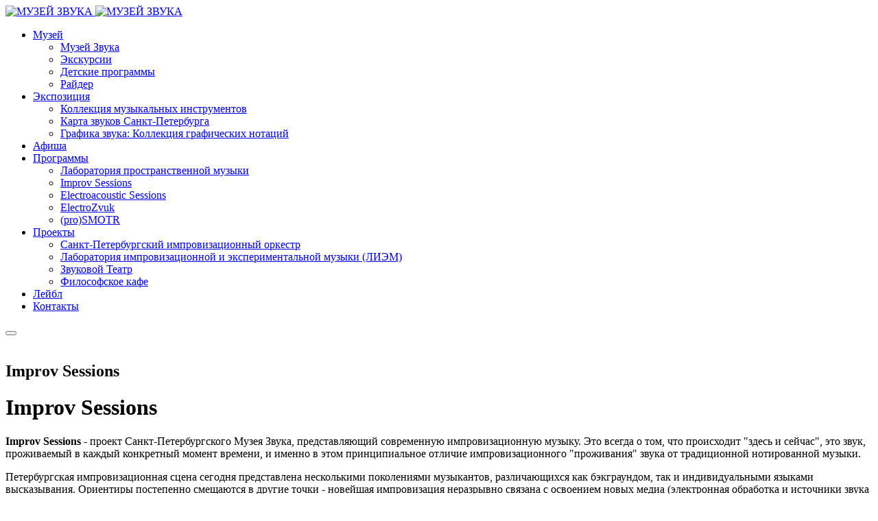

--- FILE ---
content_type: text/html; charset=utf-8
request_url: https://soundmuseumspb.ru/programs/improv-sessions
body_size: 7291
content:
<!DOCTYPE html>
<html xmlns="http://www.w3.org/1999/xhtml" class="j5" xml:lang="ru-ru" lang="ru-ru" dir="ltr">

<head>
  
  <meta charset="utf-8">
	<meta name="description" content="Музей Звука (Санкт-Петербург). Творческая лаборатория для музыкантов, экспериментирующих со звуком. Авторские музыкальные инструменты, концерты, кинопрограммы.">
	<meta name="generator" content="Joomla! - Open Source Content Management">
	<title>МУЗЕЙ ЗВУКА - Improv Sessions</title>
	<link href="/programs/improv-sessions?format=feed&amp;type=rss" rel="alternate" type="application/rss+xml" title="МУЗЕЙ ЗВУКА - Improv Sessions">
	<link href="/programs/improv-sessions?format=feed&amp;type=atom" rel="alternate" type="application/atom+xml" title="МУЗЕЙ ЗВУКА - Improv Sessions">
	<link href="/files/favicon-32x32.png" rel="shortcut icon" type="image/vnd.microsoft.icon">
<link href="/plugins/system/t4/themes/base/vendors/font-awesome6/css/all.min.css?93f3ed" rel="stylesheet">
	<link href="/plugins/system/t4/themes/base/vendors/font-awesome5/css/all.min.css?93f3ed" rel="stylesheet">
	<link href="/plugins/system/t4/themes/base/vendors/font-awesome/css/font-awesome.min.css?93f3ed" rel="stylesheet">
	<link href="/media/vendor/joomla-custom-elements/css/joomla-alert.min.css?0.4.1" rel="stylesheet">
	<link href="https://fonts.googleapis.com/css?family=Inter%3A300%2C400%2C500%2C600%2C700%2C800%7CRoboto%3A900%2C" rel="stylesheet">
	<link href="/templates/t4_bs5_blank/css/template.css?bcafab80133822fb6a23d549d4636e29" rel="stylesheet">
	<link href="/media/t4/css/23.css?1ade0447a4606da928a22e87c0130f4b" rel="stylesheet">
	<link href="/templates/t4_bs5_blank/local/css/custom.css?0229ff863726625353c9ce1392466ba2" rel="stylesheet">
<script src="/media/vendor/jquery/js/jquery.min.js?3.7.1"></script>
	<script src="/media/legacy/js/jquery-noconflict.min.js?504da4"></script>
	<script src="/media/vendor/jquery-migrate/js/jquery-migrate.min.js?3.5.2"></script>
	<script type="application/json" class="joomla-script-options new">{"bootstrap.tooltip":{".hasTooltip":{"animation":true,"container":"body","html":true,"trigger":"hover focus","boundary":"clippingParents","sanitize":true}},"joomla.jtext":{"ERROR":"Ошибка","MESSAGE":"Сообщение","NOTICE":"Внимание","WARNING":"Предупреждение","JCLOSE":"Закрыть","JOK":"Ок","JOPEN":"Открыть"},"system.paths":{"root":"","rootFull":"https:\/\/soundmuseumspb.ru\/","base":"","baseFull":"https:\/\/soundmuseumspb.ru\/"},"csrf.token":"0eb5207f7d612d090ac19db981793bfe"}</script>
	<script src="/media/system/js/core.min.js?a3d8f8"></script>
	<script src="/media/com_tags/js/tag-list.min.js?db210b" type="module"></script>
	<script src="/media/vendor/bootstrap/js/popover.min.js?5.3.8" type="module"></script>
	<script src="/media/system/js/messages.min.js?9a4811" type="module"></script>
	<script src="/media/vendor/bootstrap/js/dropdown.min.js?5.3.8" type="module"></script>
	<script src="/media/vendor/bootstrap/js/collapse.min.js?5.3.8" type="module"></script>
	<script src="/media/t4/optimize/js/3ec85a3195f70750ef4345e13875573e.js?fdaf3c52d37022f075ab63244122c254"></script>


  <meta name="viewport"  content="width=device-width, initial-scale=1, maximum-scale=1, user-scalable=yes"/>
  <style>
    @-webkit-viewport   { width: device-width; }
    @-moz-viewport      { width: device-width; }
    @-ms-viewport       { width: device-width; }
    @-o-viewport        { width: device-width; }
    @viewport           { width: device-width; }
  </style>
  <meta name="HandheldFriendly" content="true"/>
  <meta name="apple-mobile-web-app-capable" content="YES"/>
  <!-- //META FOR IOS & HANDHELD -->
  
</head>

<body class="site-default navigation-default theme-default layout-default nav-breakpoint-lg com_tags view-tag item-847 loaded-bs5" data-jver="5">
  
  
  <div class="t4-wrapper">
    <div class="t4-content">
      <div class="t4-content-inner">
        
<div id="t4-header" class="t4-section  t4-header"><!-- HEADER BLOCK -->
<header class="header-block header-block-2">
  <div class="container-xxl">
    <div class="header-wrap d-flex align-items-center justify-content-between collapse-static">
      <div class="navbar-brand logo-image logo-control">
    <a href="https://soundmuseumspb.ru/" title="МУЗЕЙ ЗВУКА">
            <img class="logo-img-sm d-block d-sm-none" src="/images/logo-museum-white-transp.png" alt="МУЗЕЙ ЗВУКА" />
      	
          <img class="logo-img d-none d-sm-block" width="52" height="60" src="/images/logo-museum-white-transp.png" alt="МУЗЕЙ ЗВУКА" />
    
    </a>
  </div>


      <div class="t4-navbar mx-auto collapse-static">
        
<nav class="navbar navbar-expand-lg">
<button class="navbar-toggler" type="button" data-bs-toggle="collapse" data-bs-target="#t4-megamenu-main-menu-ru" aria-controls="t4-megamenu-main-menu-ru" aria-expanded="false" aria-label="Toggle navigation" style="display: none;">
    <i class="fa fa-bars toggle-bars"></i>
</button>
	<div id="t4-megamenu-main-menu-ru" class="t4-megamenu collapse navbar-collapse">

<ul class="nav navbar-nav level0"  itemscope="itemscope" itemtype="http://www.schema.org/SiteNavigationElement">
<li class="nav-item dropdown parent" data-id="576" data-level="1"><a itemprop="url" href="javascript:;" class="nav-header  nav-link dropdown-toggle"  role = "button" aria-haspopup = "true" aria-expanded = "false">
	<span itemprop="name"><span class="menu-item-title">Музей</span></span>
	<i class="item-caret"></i></a>
<div class="dropdown-menu level1" data-bs-popper="static"><div class="dropdown-menu-inner"><ul><li class="nav-item" data-id="854" data-level="2"><a href="/museum/about" itemprop="url" class="dropdown-item"><span itemprop="name"><span class="menu-item-title">Музей Звука</span></span></a></li><li class="nav-item" data-id="1770" data-level="2"><a href="/museum/excursions" itemprop="url" class="dropdown-item"><span itemprop="name"><span class="menu-item-title">Экскурсии</span></span></a></li><li class="nav-item" data-id="856" data-level="2"><a href="/museum/for-children" itemprop="url" class="dropdown-item"><span itemprop="name"><span class="menu-item-title">Детские программы</span></span></a></li><li class="nav-item" data-id="137" data-level="2"><a href="/museum/rider" itemprop="url" class="dropdown-item"><span itemprop="name"><span class="menu-item-title">Райдер</span></span></a></li></ul></div></div></li><li class="nav-item dropdown parent" data-id="596" data-level="1"><a href="/exposition" itemprop="url" class="nav-link dropdown-toggle" role="button" aria-haspopup="true" aria-expanded="false" data-bs-toggle=""><span itemprop="name"><span class="menu-item-title">Экспозиция</span></span><i class="item-caret"></i></a><div class="dropdown-menu level1" data-bs-popper="static"><div class="dropdown-menu-inner"><ul><li class="nav-item" data-id="932" data-level="2"><a href="/exposition/instruments-collection" itemprop="url" class="dropdown-item"><span itemprop="name"><span class="menu-item-title">Коллекция музыкальных инструментов</span></span></a></li><li class="nav-item" data-id="931" data-level="2"><a href="/exposition/soundmap" itemprop="url" class="dropdown-item"><span itemprop="name"><span class="menu-item-title">Карта звуков Санкт-Петербурга</span></span></a></li><li class="nav-item" data-id="617" data-level="2"><a href="/exposition/graphic-scores" itemprop="url" class="dropdown-item"><span itemprop="name"><span class="menu-item-title">Графика звука: Коллекция графических нотаций</span></span></a></li></ul></div></div></li><li class="nav-item" data-id="861" data-level="1"><a href="/events" itemprop="url" class="nav-link"><span itemprop="name"><span class="menu-item-title">Афиша</span></span></a></li><li class="nav-item active dropdown parent" data-id="844" data-level="1"><a itemprop="url" href="javascript:;" class="nav-header  nav-link dropdown-toggle"  role = "button" aria-haspopup = "true" aria-expanded = "false">
	<span itemprop="name"><span class="menu-item-title">Программы</span></span>
	<i class="item-caret"></i></a>
<div class="dropdown-menu level1" data-bs-popper="static"><div class="dropdown-menu-inner"><ul><li class="nav-item" data-id="845" data-level="2"><a href="/programs/spatial-music-lab" itemprop="url" class="dropdown-item"><span itemprop="name"><span class="menu-item-title">Лаборатория пространственной музыки</span></span></a></li><li class="nav-item current active" data-id="847" data-level="2"><a href="/programs/improv-sessions" itemprop="url" class="dropdown-item" aria-current="page"><span itemprop="name"><span class="menu-item-title">Improv Sessions</span></span></a></li><li class="nav-item" data-id="846" data-level="2"><a href="/programs/electroacoustic-sessios" itemprop="url" class="dropdown-item"><span itemprop="name"><span class="menu-item-title">Electroacoustic Sessions</span></span></a></li><li class="nav-item" data-id="1769" data-level="2"><a href="/programs/electrozvuk?types[0]=1" itemprop="url" class="dropdown-item"><span itemprop="name"><span class="menu-item-title">ElectroZvuk</span></span></a></li><li class="nav-item" data-id="1547" data-level="2"><a href="/programs/prosmotr" itemprop="url" class="dropdown-item"><span itemprop="name"><span class="menu-item-title">(pro)SMOTR</span></span></a></li></ul></div></div></li><li class="nav-item dropdown parent" data-id="597" data-level="1"><a href="#" itemprop="url" class=" nav-link dropdown-toggle anchoring" role="button" aria-haspopup="true" aria-expanded="false" data-bs-toggle=""><span itemprop="name"><span class="menu-item-title">Проекты</span></span><i class="item-caret"></i></a><div class="dropdown-menu level1" data-bs-popper="static"><div class="dropdown-menu-inner"><ul><li class="nav-item" data-id="616" data-level="2"><a href="/projects/st-petersburg-improvisers-orchestra?types[0]=1" itemprop="url" class="dropdown-item"><span itemprop="name"><span class="menu-item-title">Санкт-Петербургский импровизационный оркестр</span></span></a></li><li class="nav-item" data-id="1548" data-level="2"><a href="/projects/liem" itemprop="url" class="dropdown-item"><span itemprop="name"><span class="menu-item-title">Лаборатория импровизационной и экспериментальной музыки (ЛИЭМ)</span></span></a></li><li class="nav-item" data-id="742" data-level="2"><a href="/projects/sound-theater" itemprop="url" class="dropdown-item"><span itemprop="name"><span class="menu-item-title">Звуковой Театр</span></span></a></li><li class="nav-item" data-id="610" data-level="2"><a href="/projects/phil-cafe" itemprop="url" class="dropdown-item"><span itemprop="name"><span class="menu-item-title">Философское кафе</span></span></a></li></ul></div></div></li><li class="nav-item" data-id="1768" data-level="1"><a href="/label" itemprop="url" class="nav-link"><span itemprop="name"><span class="menu-item-title">Лейбл</span></span></a></li><li class="nav-item" data-id="128" data-level="1"><a href="/contacts" itemprop="url" class="nav-link"><span itemprop="name"><span class="menu-item-title">Контакты</span></span></a></li></ul></div>
</nav>

      </div>

      <div class="t4-header-r d-flex align-items-center">
        
        <nav class="navbar-expand-lg">
    <button class="navbar-toggler" type="button" data-bs-toggle="collapse" data-bs-target="#t4-megamenu-main-menu-ru" aria-controls="t4-megamenu-main-menu-ru" aria-expanded="false" aria-label="Toggle navigation">
        <i class="fa fa-bars toggle-bars"></i>
    </button>
</nav>
        
      </div>
    </div>
  </div>
</header>
<!-- // HEADER BLOCK --></div>

<div id="t4-masthead" class="t4-section  t4-masthead"><div class="bg-overlay bg-overlay-image">&nbsp;</div><div class="t4-col text-center"><div class="t4-masthead-inner has-bg" style="background-image: url(/images/museum/ymFW5COEy_Y-a.jpg);">
	<div class="t4-masthead-detail">
		<h2 class="t4-masthead-title">Improv Sessions</h2>
	      	</div>
</div>
</div></div>



<div id="t4-main-body" class="t4-section  t4-main-body">
<div class="t4-section-inner container"><div class="t4-row row">
<div class="t4-col component col-md">
<div id="system-message-container" aria-live="polite"></div>

<div class="com-tags-tag-list tag-category">

            <h1>
            Improv Sessions        </h1>
    
    
                <div class="com-tags-tag-list__description category-desc">
                                                    <p><strong>Improv Sessions</strong> - проект Санкт-Петербургского Музея Звука, представляющий современную импровизационную музыку. Это всегда о том, что происходит "здесь и сейчас", это звук, проживаемый в каждый конкретный момент времени, и именно в этом принципиальное отличие импровизационного "проживания" звука от традиционной нотированной музыки.</p>
<p>Петербургская импровизационная сцена сегодня представлена несколькими поколениями музыкантов, различающихся как бэкграундом, так и индивидуальными языками высказывания. Ориентиры постепенно смещаются в другие точки - новейшая импровизация неразрывно связана с освоением новых медиа (электронная обработка и источники звука в режиме реального времени), новыми тактиками групповой игры, возвратом к попыткам визуального структурированием музыкальной ткани (графическая фиксация музыкального текста), полномасштабным вторжением смежных художественных практик (саунд-арт etc.). Именно об этом - концерты серии Improv Sessions.</p>
<p>Куратор программы: <strong>Дмитрий Шубин</strong>.</p>                    </div>
    
                                <div class="com-tags-compact__items">
    <form action="https://soundmuseumspb.ru/programs/improv-sessions" method="post" name="adminForm" id="adminForm" class="com-tags-tag-list__items">
                
                    <table class="com-tags-tag-list__category category table table-striped table-bordered table-hover">
                <thead class="visually-hidden">
                    <tr>
                        <th scope="col" id="categorylist_header_title">
                            <a href="#" onclick="Joomla.tableOrdering('c.core_title','asc','');return false;" class="hasTooltip" title="Сортировать по столбцу" data-bs-placement="top">Заголовок</a>                        </th>
                                                    <th scope="col" id="categorylist_header_date">
                                                                    <a href="#" onclick="Joomla.tableOrdering('c.core_created_time','asc','');return false;" class="hasTooltip" title="Сортировать по столбцу" data-bs-placement="top">Дата создания<span class="icon-arrow-down-3"></span></a>                                                            </th>
                                            </tr>
                </thead>
                <tbody>
                                                                        <tr class="cat-list-row0" >
                                                    <th scope="row" class="list-title">
                                                                    <a href="/events/2026/improv-sessions-vol-42">
                                        Improv Sessions Vol.42                                    </a>
                                                                                            </th>
                                                            <td class="list-date">
                                    03 января 2026                                </td>
                                                        </tr>
                                                                        <tr class="cat-list-row1" >
                                                    <th scope="row" class="list-title">
                                                                    <a href="/events/2025/improv-sessions-vol-41">
                                        IMPROV SESSIONS Vol.41                                    </a>
                                                                                            </th>
                                                            <td class="list-date">
                                    14 декабря 2025                                </td>
                                                        </tr>
                                                                        <tr class="cat-list-row0" >
                                                    <th scope="row" class="list-title">
                                                                    <a href="/events/2025/improv-sessions-vol-40">
                                        Improv Sessions Vol.40: Алексей Потапов, Евсевий Зубков, Дмитрий Шубин                                    </a>
                                                                                            </th>
                                                            <td class="list-date">
                                    31 августа 2025                                </td>
                                                        </tr>
                                                                        <tr class="cat-list-row1" >
                                                    <th scope="row" class="list-title">
                                                                    <a href="/events/2025/improv-sessions-vol-39">
                                        Improv Sessions Vol.39: Евсевий Зубков, Игнат Хлобыстин, Дмитрий Шубин                                    </a>
                                                                                            </th>
                                                            <td class="list-date">
                                    13 июля 2025                                </td>
                                                        </tr>
                                                                        <tr class="cat-list-row0" >
                                                    <th scope="row" class="list-title">
                                                                    <a href="/events/2025/improv-sessions-vol-38">
                                        Improv Sessions Vol.38: Федор Амиров (Москва), Максим Позин, Дарья Барабенова, Андрей Дикоев, Леонид Перевалов                                    </a>
                                                                                            </th>
                                                            <td class="list-date">
                                    01 мая 2025                                </td>
                                                        </tr>
                                                                        <tr class="cat-list-row1" >
                                                    <th scope="row" class="list-title">
                                                                    <a href="/events/2025/improv-sessions-vol-37">
                                        Improv Sessions Vol.37: Максим Позин, Дарья Барабенова, Андрей Дикоев, Аня Смородникова, Катарина Коммер                                    </a>
                                                                                            </th>
                                                            <td class="list-date">
                                    25 февраля 2025                                </td>
                                                        </tr>
                                                                        <tr class="cat-list-row0" >
                                                    <th scope="row" class="list-title">
                                                                    <a href="/events/2025/improv-sessions-vol-36">
                                        Improv Sessions Vol.36: Павел Облапенко, Дмитрий Тыквин, Дарья Барабенова                                    </a>
                                                                                            </th>
                                                            <td class="list-date">
                                    20 февраля 2025                                </td>
                                                        </tr>
                                                                        <tr class="cat-list-row1" >
                                                    <th scope="row" class="list-title">
                                                                    <a href="/events/2025/improv-sessions-vol-35">
                                        Improv Sessions Vol.35: Дмитрий Сопыряев (Ульяновск), Ольга Круковская, Дмитрий Шубин                                    </a>
                                                                                            </th>
                                                            <td class="list-date">
                                    04 января 2025                                </td>
                                                        </tr>
                                                                        <tr class="cat-list-row0" >
                                                    <th scope="row" class="list-title">
                                                                    <a href="/events/2024/improv-sessions-34">
                                        Improv Sessions Vol.34: Ольга Круковская, Федор Куликов, Аня Смородникова                                    </a>
                                                                                            </th>
                                                            <td class="list-date">
                                    19 октября 2024                                </td>
                                                        </tr>
                                                                        <tr class="cat-list-row1" >
                                                    <th scope="row" class="list-title">
                                                                    <a href="/events/2024/improv-sessions-vol-33">
                                        Improv Sessions Vol.33: Игнат Хлобыстин, Марк Коммер, Салават Сафиуллин, Дмитрий Шубин                                    </a>
                                                                                            </th>
                                                            <td class="list-date">
                                    01 августа 2024                                </td>
                                                        </tr>
                                                                        <tr class="cat-list-row0" >
                                                    <th scope="row" class="list-title">
                                                                    <a href="/events/2024/improv-sessions-32">
                                        Improv Sessions Vol.32: Дмитрий Лихачев, Дмитрий Тыквин, Дмитрий Шубин                                    </a>
                                                                                            </th>
                                                            <td class="list-date">
                                    09 июня 2024                                </td>
                                                        </tr>
                                                                        <tr class="cat-list-row1" >
                                                    <th scope="row" class="list-title">
                                                                    <a href="/events/2024/improv-sessions-31">
                                        Improv Sessions Vol.31: Андрей Дикоев, Дмитрий Тыквин,  Дмитрий Шубин                                    </a>
                                                                                            </th>
                                                            <td class="list-date">
                                    09 мая 2024                                </td>
                                                        </tr>
                                                                        <tr class="cat-list-row0" >
                                                    <th scope="row" class="list-title">
                                                                    <a href="/events/2024/improv-sessions-vol-30">
                                        Improv Sessions Vol.30: Олег Гудачев, Наталья Соловьева, Дмитрий Шубин                                    </a>
                                                                                            </th>
                                                            <td class="list-date">
                                    29 марта 2024                                </td>
                                                        </tr>
                                                                        <tr class="cat-list-row1" >
                                                    <th scope="row" class="list-title">
                                                                    <a href="/events/2024/improv-sessions-29">
                                        Improv Sessions Vol.29: Ангелина Кувшинова, Ася Спиридонова, Женя Андреева, Катарина Коммер, Константин Оганов, Марк Коммер                                    </a>
                                                                                            </th>
                                                            <td class="list-date">
                                    09 марта 2024                                </td>
                                                        </tr>
                                                                        <tr class="cat-list-row0" >
                                                    <th scope="row" class="list-title">
                                                                    <a href="/events/2024/improv-sessions-28">
                                        Improv Sessions Vol.28: Сергей Шестаков, Карина Сиу, Александра Листова, Игнат Хлобыстин                                    </a>
                                                                                            </th>
                                                            <td class="list-date">
                                    18 февраля 2024                                </td>
                                                        </tr>
                                                                        <tr class="cat-list-row1" >
                                                    <th scope="row" class="list-title">
                                                                    <a href="/events/2024/improv-sessions-27">
                                        Improv Sessions Vol.27: Кристине Казарян, Ольга Круковская                                    </a>
                                                                                            </th>
                                                            <td class="list-date">
                                    20 января 2024                                </td>
                                                        </tr>
                                                                        <tr class="cat-list-row0" >
                                                    <th scope="row" class="list-title">
                                                                    <a href="/events/2023/improv-sessions-vol-26">
                                        Improv Sessions Vol.26: Карина Сиу, Дмитрий Шубин                                    </a>
                                                                                            </th>
                                                            <td class="list-date">
                                    19 декабря 2023                                </td>
                                                        </tr>
                                                                        <tr class="cat-list-row1" >
                                                    <th scope="row" class="list-title">
                                                                    <a href="/events/2023/improv-sessions-25">
                                        Improv Sessions Vol.25: Ольга Круковская, Дарья Барабанова, Соня Скобелева, Константин Оганов                                    </a>
                                                                                            </th>
                                                            <td class="list-date">
                                    01 декабря 2023                                </td>
                                                        </tr>
                                                                        <tr class="cat-list-row0" >
                                                    <th scope="row" class="list-title">
                                                                    <a href="/events/2023/improv-sessions-vol-24">
                                        Improv Sessions Vol.24: Соня Скобелева, Дмитрий Тыквин, Марк Коммер, Карина Сиу, Аня Смородникова                                    </a>
                                                                                            </th>
                                                            <td class="list-date">
                                    16 сентября 2023                                </td>
                                                        </tr>
                                                                        <tr class="cat-list-row1" >
                                                    <th scope="row" class="list-title">
                                                                    <a href="/events/2023/improv-sessions-vol-23">
                                        Improv Sessions Vol.23: Салават Сафиуллин, Ольга Круковская, Карина Сиу, Марк Коммер                                    </a>
                                                                                            </th>
                                                            <td class="list-date">
                                    16 апреля 2023                                </td>
                                                        </tr>
                                                                        <tr class="cat-list-row0" >
                                                    <th scope="row" class="list-title">
                                                                    <a href="/events/2023/improv-sessions-vol-22">
                                        Improv Sessions Vol.22: Дмитрий Тыквин, Анна Михайлова, Ольга Круковская                                    </a>
                                                                                            </th>
                                                            <td class="list-date">
                                    23 марта 2023                                </td>
                                                        </tr>
                                                                        <tr class="cat-list-row1" >
                                                    <th scope="row" class="list-title">
                                                                    <a href="/events/2023/improv-sessions-vol-21">
                                        Improv Sessions Vol.21: Дмитрий Тыквин, Дарья Барабенова, Ольга Круковская                                    </a>
                                                                                            </th>
                                                            <td class="list-date">
                                    03 марта 2023                                </td>
                                                        </tr>
                                                                        <tr class="cat-list-row0" >
                                                    <th scope="row" class="list-title">
                                                                    <a href="/events/2023/improv-sessions-vol-20">
                                        Improv Sessions Vol.20: Салават Сафиуллин, Александр Павлов, Дмитрий Тыквин, Анна Михайлова                                    </a>
                                                                                            </th>
                                                            <td class="list-date">
                                    03 февраля 2023                                </td>
                                                        </tr>
                                                                        <tr class="cat-list-row1" >
                                                    <th scope="row" class="list-title">
                                                                    <a href="/events/2023/improv-sessions-vol-19">
                                        Improv Sessions Vol.19: Игнат Хлобыстин / Карина Сиу                                    </a>
                                                                                            </th>
                                                            <td class="list-date">
                                    09 января 2023                                </td>
                                                        </tr>
                                                                        <tr class="cat-list-row0" >
                                                    <th scope="row" class="list-title">
                                                                    <a href="/events/2022/improv-sessions-vol-18">
                                        Improv Sessions Vol.18: Салават Сафиуллин, Карина Сиу, Игнат Хлобыстин                                    </a>
                                                                                            </th>
                                                            <td class="list-date">
                                    23 октября 2022                                </td>
                                                        </tr>
                                                                        <tr class="cat-list-row1" >
                                                    <th scope="row" class="list-title">
                                                                    <a href="/events/2022/improv-sessions-vol-17">
                                        Improv Sessions Vol.17: Дарья Барабенова, Ольга Круковская, Анна Смородникова, Николай Рубанов, Салават Сафиуллин                                    </a>
                                                                                            </th>
                                                            <td class="list-date">
                                    23 сентября 2022                                </td>
                                                        </tr>
                                                                        <tr class="cat-list-row0" >
                                                    <th scope="row" class="list-title">
                                                                    <a href="/events/2022/improv-sessions-vol-16">
                                        Improv Sessions Vol.16: Даниил Горохов, Дмитрий Тыквин, Софья Скобелева                                    </a>
                                                                                            </th>
                                                            <td class="list-date">
                                    08 февраля 2022                                </td>
                                                        </tr>
                                                                        <tr class="cat-list-row1" >
                                                    <th scope="row" class="list-title">
                                                                    <a href="/events/2022/improv-sessions-vol-xv">
                                        Improv Sessions Vol.15: Наталья Булатова, Даниил Горохов, Дмитрий Шубин                                    </a>
                                                                                            </th>
                                                            <td class="list-date">
                                    11 января 2022                                </td>
                                                        </tr>
                                                                        <tr class="cat-list-row0" >
                                                    <th scope="row" class="list-title">
                                                                    <a href="/events/2021/improv-sessions-vol-14">
                                        Improv Sessions Vol.14: Pozin Duo / Владимир Григ / Даниил Горохов                                    </a>
                                                                                            </th>
                                                            <td class="list-date">
                                    04 декабря 2021                                </td>
                                                        </tr>
                                                                        <tr class="cat-list-row1" >
                                                    <th scope="row" class="list-title">
                                                                    <a href="/events/2021/improv-sessions-vol-13">
                                        Improv Sessions Vol.13: Дарья Барабенова / Макс Позин / Марина Позина / Игнат Хлобыстин / Карина Сиу                                    </a>
                                                                                            </th>
                                                            <td class="list-date">
                                    18 июля 2021                                </td>
                                                        </tr>
                                                                        <tr class="cat-list-row0" >
                                                    <th scope="row" class="list-title">
                                                                    <a href="/events/2021/improv-sessions-vol-12">
                                        Improv Sessions Vol.12: Игнат Хлобыстин / Дмитрий Тыквин / Марк Коммер / Дарья Барабенова                                    </a>
                                                                                            </th>
                                                            <td class="list-date">
                                    20 мая 2021                                </td>
                                                        </tr>
                                                                        <tr class="cat-list-row1" >
                                                    <th scope="row" class="list-title">
                                                                    <a href="/events/2021/improv-sessions-vol-11">
                                        Improv Sessions Vol.11: Дмитрий Тыквин / Дмитрий Бибиков / Юлия Кравченко / Наталья Булатова                                    </a>
                                                                                            </th>
                                                            <td class="list-date">
                                    23 апреля 2021                                </td>
                                                        </tr>
                                                                        <tr class="cat-list-row0" >
                                                    <th scope="row" class="list-title">
                                                                    <a href="/events/2021/improv-sessions-vol-10">
                                        Improv Sessions Vol.10: Алексей Сысоев / ансамбль &quot;Пустоцвет&quot;                                    </a>
                                                                                            </th>
                                                            <td class="list-date">
                                    01 апреля 2021                                </td>
                                                        </tr>
                                                                        <tr class="cat-list-row1" >
                                                    <th scope="row" class="list-title">
                                                                    <a href="/events/2021/improv-sessions-vol-9">
                                        Improv Sessions Vol.9: Салават Сафиуллин / Карина Сиу / Дмитрий Шубин / Наталья Булатова / Софья Скобелева                                    </a>
                                                                                            </th>
                                                            <td class="list-date">
                                    18 февраля 2021                                </td>
                                                        </tr>
                                                                        <tr class="cat-list-row0" >
                                                    <th scope="row" class="list-title">
                                                                    <a href="/events/2020/improv-sessions-vol-8">
                                        Improv Sessions Vol.8: Дарья Барабенова / Игнат Хлобыстин / Николай Рубанов / Леонид Перевалов                                    </a>
                                                                                            </th>
                                                            <td class="list-date">
                                    19 марта 2020                                </td>
                                                        </tr>
                                                                        <tr class="cat-list-row1" >
                                                    <th scope="row" class="list-title">
                                                                    <a href="/events/2020/improv-sessions-vol-7">
                                        Improv Sessions Vol.7: Салават Сафиуллин / Алексей Иванов / Дмитрий Шубин / Станислав Маковский                                    </a>
                                                                                            </th>
                                                            <td class="list-date">
                                    16 февраля 2020                                </td>
                                                        </tr>
                                                                        <tr class="cat-list-row0" >
                                                    <th scope="row" class="list-title">
                                                                    <a href="/events/2020/improv-sessions-vol-6">
                                        Improv Sessions Vol.6: Кристине Казарян / Дмитрий Шубин / Максим Позин / Владимир Григ                                    </a>
                                                                                            </th>
                                                            <td class="list-date">
                                    12 января 2020                                </td>
                                                        </tr>
                                                                        <tr class="cat-list-row1" >
                                                    <th scope="row" class="list-title">
                                                                    <a href="/events/2019/improv-sessions-vol-5">
                                        Improv Sessions Vol.5: Ольга Круковская / Софья Скобелева / Дмитрий Тыквин / Дмитрий Шубин                                    </a>
                                                                                            </th>
                                                            <td class="list-date">
                                    17 ноября 2019                                </td>
                                                        </tr>
                                                                        <tr class="cat-list-row0" >
                                                    <th scope="row" class="list-title">
                                                                    <a href="/events/2019/improv-sessions-vol-4">
                                        Improv Sessions Vol.4: Дмитрий Тыквин / Софья Скобелева / Петр Шурканцев / Марк Коммер                                    </a>
                                                                                            </th>
                                                            <td class="list-date">
                                    18 апреля 2019                                </td>
                                                        </tr>
                                                                        <tr class="cat-list-row1" >
                                                    <th scope="row" class="list-title">
                                                                    <a href="/events/2019/improv-sessions-vol-3">
                                        Improv Sessions Vol.3: Ольга Круковская / Дарья Барабенова / Игнат Хлобыстин / Александр Соколов / Юлия Кравченко                                    </a>
                                                                                            </th>
                                                            <td class="list-date">
                                    13 февраля 2019                                </td>
                                                        </tr>
                                                                        <tr class="cat-list-row0" >
                                                    <th scope="row" class="list-title">
                                                                    <a href="/events/2015/improv-session">
                                        Improv Sessions: Антонина Позднякова / Юлия Кравченко / Салават Сафиуллин / Ольга Круковская / Алексей Иванов                                    </a>
                                                                                            </th>
                                                            <td class="list-date">
                                    20 апреля 2015                                </td>
                                                        </tr>
                                    </tbody>
            </table>
        
                        <input type="hidden" name="filter_order" value="c.core_created_time">
        <input type="hidden" name="filter_order_Dir" value="DESC">
        <input type="hidden" name="limitstart" value="">
        <input type="hidden" name="task" value="">
    </form>
</div>
</div>

</div>


</div></div>
</div>




<div id="t4-footer" class="t4-section  t4-footer">
<div class="t4-section-inner container"><div class="t4-row row">
<div class="t4-col footer col-sm">
<div class="mod-footer">
    <div class="footer1">&#169; 2026 МУЗЕЙ ЗВУКА. Все права защищены.</div>
    <div class="footer2"><a href="https://joomla.org" target="_blank" rel="noopener noreferrer">Joomla! CMS</a> - программное обеспечение, распространяемое по лицензии <a href="https://gnu.org/licenses/gpl-2.0.html" target="_blank" rel="noopener noreferrer">GNU General Public License</a>.</div>
</div>

</div>

</div></div>
</div><a href='javascript:' id='back-to-top'><i class='fa fa-chevron-up'></i></a>
      </div>
    </div>
  </div>
  
</body>
</html>
